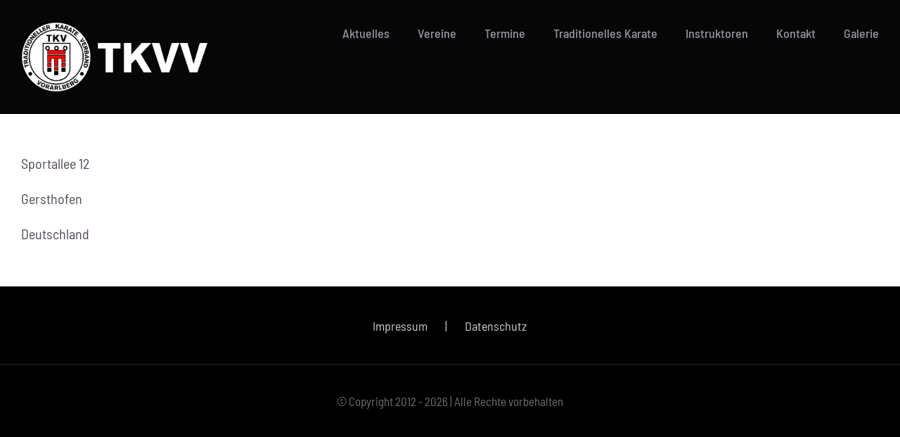

--- FILE ---
content_type: text/html; charset=UTF-8
request_url: https://www.tkvv.at/locations/tsv-turnhalle/
body_size: 7399
content:
<!DOCTYPE html>
<html class="avada-html-layout-wide avada-html-header-position-top avada-is-100-percent-template" lang="de" prefix="og: http://ogp.me/ns# fb: http://ogp.me/ns/fb#">
<head>
	<meta http-equiv="X-UA-Compatible" content="IE=edge" />
	<meta http-equiv="Content-Type" content="text/html; charset=utf-8"/>
	<meta name="viewport" content="width=device-width, initial-scale=1" />
	<title>TSV Turnhalle &#8211; Traditioneller Karate-Verband Vorarlberg</title>
<meta name='robots' content='max-image-preview:large' />
	<style>img:is([sizes="auto" i], [sizes^="auto," i]) { contain-intrinsic-size: 3000px 1500px }</style>
	<link rel="alternate" type="application/rss+xml" title="Traditioneller Karate-Verband Vorarlberg &raquo; Feed" href="https://www.tkvv.at/feed/" />
<link rel="alternate" type="application/rss+xml" title="Traditioneller Karate-Verband Vorarlberg &raquo; Kommentar-Feed" href="https://www.tkvv.at/comments/feed/" />
<link rel="alternate" type="text/calendar" title="Traditioneller Karate-Verband Vorarlberg &raquo; iCal Feed" href="https://www.tkvv.at/events/?ical=1" />
		
		
		
								
		<meta property="og:locale" content="de_DE"/>
		<meta property="og:type" content="article"/>
		<meta property="og:site_name" content="Traditioneller Karate-Verband Vorarlberg"/>
		<meta property="og:title" content="  TSV Turnhalle"/>
				<meta property="og:url" content="https://www.tkvv.at/locations/tsv-turnhalle/"/>
																				<meta property="og:image" content="https://www.tkvv.at/wp-content/uploads/2021/12/tkvv_logo_website.png"/>
		<meta property="og:image:width" content="5806"/>
		<meta property="og:image:height" content="2142"/>
		<meta property="og:image:type" content="image/png"/>
				<link rel='stylesheet' id='events-manager-css' href='https://www.tkvv.at/wp-content/plugins/events-manager/includes/css/events-manager.min.css?ver=6.6.3' type='text/css' media='all' />
<style id='events-manager-inline-css' type='text/css'>
body .em { --font-family : inherit; --font-weight : inherit; --font-size : 1em; --line-height : inherit; }
</style>
<link rel='stylesheet' id='child-style-css' href='https://www.tkvv.at/wp-content/themes/Avada-Child-Theme/style.css?ver=6.7.4' type='text/css' media='all' />
<link rel='stylesheet' id='fusion-dynamic-css-css' href='https://www.tkvv.at/wp-content/uploads/fusion-styles/26f7a1694ad7a9438cf56e049791f68d.min.css?ver=3.11.13' type='text/css' media='all' />
<script type="text/javascript" src="https://www.tkvv.at/wp-includes/js/jquery/jquery.min.js?ver=3.7.1" id="jquery-core-js"></script>
<script type="text/javascript" src="https://www.tkvv.at/wp-includes/js/jquery/ui/core.min.js?ver=1.13.3" id="jquery-ui-core-js"></script>
<script type="text/javascript" src="https://www.tkvv.at/wp-includes/js/jquery/ui/mouse.min.js?ver=1.13.3" id="jquery-ui-mouse-js"></script>
<script type="text/javascript" src="https://www.tkvv.at/wp-includes/js/jquery/ui/sortable.min.js?ver=1.13.3" id="jquery-ui-sortable-js"></script>
<script type="text/javascript" src="https://www.tkvv.at/wp-includes/js/jquery/ui/datepicker.min.js?ver=1.13.3" id="jquery-ui-datepicker-js"></script>
<script type="text/javascript" id="jquery-ui-datepicker-js-after">
/* <![CDATA[ */
jQuery(function(jQuery){jQuery.datepicker.setDefaults({"closeText":"Schlie\u00dfen","currentText":"Heute","monthNames":["Januar","Februar","M\u00e4rz","April","Mai","Juni","Juli","August","September","Oktober","November","Dezember"],"monthNamesShort":["Jan.","Feb.","M\u00e4rz","Apr.","Mai","Juni","Juli","Aug.","Sep.","Okt.","Nov.","Dez."],"nextText":"Weiter","prevText":"Zur\u00fcck","dayNames":["Sonntag","Montag","Dienstag","Mittwoch","Donnerstag","Freitag","Samstag"],"dayNamesShort":["So.","Mo.","Di.","Mi.","Do.","Fr.","Sa."],"dayNamesMin":["S","M","D","M","D","F","S"],"dateFormat":"dd.mm.yy","firstDay":1,"isRTL":false});});
/* ]]> */
</script>
<script type="text/javascript" src="https://www.tkvv.at/wp-includes/js/jquery/ui/resizable.min.js?ver=1.13.3" id="jquery-ui-resizable-js"></script>
<script type="text/javascript" src="https://www.tkvv.at/wp-includes/js/jquery/ui/draggable.min.js?ver=1.13.3" id="jquery-ui-draggable-js"></script>
<script type="text/javascript" src="https://www.tkvv.at/wp-includes/js/jquery/ui/controlgroup.min.js?ver=1.13.3" id="jquery-ui-controlgroup-js"></script>
<script type="text/javascript" src="https://www.tkvv.at/wp-includes/js/jquery/ui/checkboxradio.min.js?ver=1.13.3" id="jquery-ui-checkboxradio-js"></script>
<script type="text/javascript" src="https://www.tkvv.at/wp-includes/js/jquery/ui/button.min.js?ver=1.13.3" id="jquery-ui-button-js"></script>
<script type="text/javascript" src="https://www.tkvv.at/wp-includes/js/jquery/ui/dialog.min.js?ver=1.13.3" id="jquery-ui-dialog-js"></script>
<script type="text/javascript" id="events-manager-js-extra">
/* <![CDATA[ */
var EM = {"ajaxurl":"https:\/\/www.tkvv.at\/wp-admin\/admin-ajax.php","locationajaxurl":"https:\/\/www.tkvv.at\/wp-admin\/admin-ajax.php?action=locations_search","firstDay":"1","locale":"de","dateFormat":"yy-mm-dd","ui_css":"https:\/\/www.tkvv.at\/wp-content\/plugins\/events-manager\/includes\/css\/jquery-ui\/build.min.css","show24hours":"1","is_ssl":"1","autocomplete_limit":"10","calendar":{"breakpoints":{"small":560,"medium":908,"large":false}},"phone":"","datepicker":{"format":"d.m.Y","locale":"de"},"search":{"breakpoints":{"small":650,"medium":850,"full":false}},"url":"https:\/\/www.tkvv.at\/wp-content\/plugins\/events-manager","google_maps_api":"AIzaSyDFphZZG_XG7pc51NAuScx1x5QOxHWX77o","txt_search":"Suche","txt_searching":"Suche...","txt_loading":"Wird geladen\u00a0\u2026"};
/* ]]> */
</script>
<script type="text/javascript" src="https://www.tkvv.at/wp-content/plugins/events-manager/includes/js/events-manager.js?ver=6.6.3" id="events-manager-js"></script>
<script type="text/javascript" src="https://www.tkvv.at/wp-content/plugins/events-manager/includes/external/flatpickr/l10n/de.js?ver=6.6.3" id="em-flatpickr-localization-js"></script>
<link rel="https://api.w.org/" href="https://www.tkvv.at/wp-json/" /><link rel="EditURI" type="application/rsd+xml" title="RSD" href="https://www.tkvv.at/xmlrpc.php?rsd" />
<meta name="generator" content="WordPress 6.7.4" />
<link rel="canonical" href="https://www.tkvv.at/locations/tsv-turnhalle/" />
<link rel='shortlink' href='https://www.tkvv.at/?p=6001' />
<link rel="alternate" title="oEmbed (JSON)" type="application/json+oembed" href="https://www.tkvv.at/wp-json/oembed/1.0/embed?url=https%3A%2F%2Fwww.tkvv.at%2Flocations%2Ftsv-turnhalle%2F" />
<link rel="alternate" title="oEmbed (XML)" type="text/xml+oembed" href="https://www.tkvv.at/wp-json/oembed/1.0/embed?url=https%3A%2F%2Fwww.tkvv.at%2Flocations%2Ftsv-turnhalle%2F&#038;format=xml" />
<meta name="tec-api-version" content="v1"><meta name="tec-api-origin" content="https://www.tkvv.at"><link rel="alternate" href="https://www.tkvv.at/wp-json/tribe/events/v1/" /><style type="text/css" id="css-fb-visibility">@media screen and (max-width: 800px){.fusion-no-small-visibility{display:none !important;}body .sm-text-align-center{text-align:center !important;}body .sm-text-align-left{text-align:left !important;}body .sm-text-align-right{text-align:right !important;}body .sm-flex-align-center{justify-content:center !important;}body .sm-flex-align-flex-start{justify-content:flex-start !important;}body .sm-flex-align-flex-end{justify-content:flex-end !important;}body .sm-mx-auto{margin-left:auto !important;margin-right:auto !important;}body .sm-ml-auto{margin-left:auto !important;}body .sm-mr-auto{margin-right:auto !important;}body .fusion-absolute-position-small{position:absolute;top:auto;width:100%;}.awb-sticky.awb-sticky-small{ position: sticky; top: var(--awb-sticky-offset,0); }}@media screen and (min-width: 801px) and (max-width: 1024px){.fusion-no-medium-visibility{display:none !important;}body .md-text-align-center{text-align:center !important;}body .md-text-align-left{text-align:left !important;}body .md-text-align-right{text-align:right !important;}body .md-flex-align-center{justify-content:center !important;}body .md-flex-align-flex-start{justify-content:flex-start !important;}body .md-flex-align-flex-end{justify-content:flex-end !important;}body .md-mx-auto{margin-left:auto !important;margin-right:auto !important;}body .md-ml-auto{margin-left:auto !important;}body .md-mr-auto{margin-right:auto !important;}body .fusion-absolute-position-medium{position:absolute;top:auto;width:100%;}.awb-sticky.awb-sticky-medium{ position: sticky; top: var(--awb-sticky-offset,0); }}@media screen and (min-width: 1025px){.fusion-no-large-visibility{display:none !important;}body .lg-text-align-center{text-align:center !important;}body .lg-text-align-left{text-align:left !important;}body .lg-text-align-right{text-align:right !important;}body .lg-flex-align-center{justify-content:center !important;}body .lg-flex-align-flex-start{justify-content:flex-start !important;}body .lg-flex-align-flex-end{justify-content:flex-end !important;}body .lg-mx-auto{margin-left:auto !important;margin-right:auto !important;}body .lg-ml-auto{margin-left:auto !important;}body .lg-mr-auto{margin-right:auto !important;}body .fusion-absolute-position-large{position:absolute;top:auto;width:100%;}.awb-sticky.awb-sticky-large{ position: sticky; top: var(--awb-sticky-offset,0); }}</style><meta name="generator" content="Powered by Slider Revolution 6.7.23 - responsive, Mobile-Friendly Slider Plugin for WordPress with comfortable drag and drop interface." />
<script>function setREVStartSize(e){
			//window.requestAnimationFrame(function() {
				window.RSIW = window.RSIW===undefined ? window.innerWidth : window.RSIW;
				window.RSIH = window.RSIH===undefined ? window.innerHeight : window.RSIH;
				try {
					var pw = document.getElementById(e.c).parentNode.offsetWidth,
						newh;
					pw = pw===0 || isNaN(pw) || (e.l=="fullwidth" || e.layout=="fullwidth") ? window.RSIW : pw;
					e.tabw = e.tabw===undefined ? 0 : parseInt(e.tabw);
					e.thumbw = e.thumbw===undefined ? 0 : parseInt(e.thumbw);
					e.tabh = e.tabh===undefined ? 0 : parseInt(e.tabh);
					e.thumbh = e.thumbh===undefined ? 0 : parseInt(e.thumbh);
					e.tabhide = e.tabhide===undefined ? 0 : parseInt(e.tabhide);
					e.thumbhide = e.thumbhide===undefined ? 0 : parseInt(e.thumbhide);
					e.mh = e.mh===undefined || e.mh=="" || e.mh==="auto" ? 0 : parseInt(e.mh,0);
					if(e.layout==="fullscreen" || e.l==="fullscreen")
						newh = Math.max(e.mh,window.RSIH);
					else{
						e.gw = Array.isArray(e.gw) ? e.gw : [e.gw];
						for (var i in e.rl) if (e.gw[i]===undefined || e.gw[i]===0) e.gw[i] = e.gw[i-1];
						e.gh = e.el===undefined || e.el==="" || (Array.isArray(e.el) && e.el.length==0)? e.gh : e.el;
						e.gh = Array.isArray(e.gh) ? e.gh : [e.gh];
						for (var i in e.rl) if (e.gh[i]===undefined || e.gh[i]===0) e.gh[i] = e.gh[i-1];
											
						var nl = new Array(e.rl.length),
							ix = 0,
							sl;
						e.tabw = e.tabhide>=pw ? 0 : e.tabw;
						e.thumbw = e.thumbhide>=pw ? 0 : e.thumbw;
						e.tabh = e.tabhide>=pw ? 0 : e.tabh;
						e.thumbh = e.thumbhide>=pw ? 0 : e.thumbh;
						for (var i in e.rl) nl[i] = e.rl[i]<window.RSIW ? 0 : e.rl[i];
						sl = nl[0];
						for (var i in nl) if (sl>nl[i] && nl[i]>0) { sl = nl[i]; ix=i;}
						var m = pw>(e.gw[ix]+e.tabw+e.thumbw) ? 1 : (pw-(e.tabw+e.thumbw)) / (e.gw[ix]);
						newh =  (e.gh[ix] * m) + (e.tabh + e.thumbh);
					}
					var el = document.getElementById(e.c);
					if (el!==null && el) el.style.height = newh+"px";
					el = document.getElementById(e.c+"_wrapper");
					if (el!==null && el) {
						el.style.height = newh+"px";
						el.style.display = "block";
					}
				} catch(e){
					console.log("Failure at Presize of Slider:" + e)
				}
			//});
		  };</script>
		<style type="text/css" id="wp-custom-css">
			.fusion-page-title-bar.fusion-tb-page-title-bar {
  display: none;
}

.tribe-common-c-btn.tribe-events-c-search__button, .fusion-button.button-1 {
  background: #ff0202 !important;
}

.month, .day {
  background-color: white !important;
}

#gallery-1 img {
  border: none !important;
	padding: 0.5rem;
}

.blog-shortcode-post-title>a {
	color:#ff0202 !important;
}
.fusion-read-more, .awb-custom-text-color {
	color:#ff0202 !important;
}

.blog-shortcode-post-title>a:hover,  
.fusion-read-more:hover, .awb-custom-text-color:hover {
	color:#d5000b !important;
}

.fusion-mobile-menu-icons a::after, .fusion-mobile-menu-icons a::before {
  color: white !important;
}


::root , .tribe-events-calendar-month__calendar-event-title-link.tribe-common-anchor-thin.tooltipstered {
	--primary_color:#ff0202 !important;
	--link_color:#ff0202 !important;
	--primary_color-85a:#ff0202 !important;
	
	--tec-color-accent-primary:#ff0202 !important;
}


* {
	--primary_color:#ff0202 !important;
	--link_color:#ff0202 !important;
	--primary_color-85a:#ff0202 !important;
	--primary_color-7a:#ff0202 !important;
	--tec-color-accent-primary:#ff0202 !important;
}

.tribe-events-calendar-list__event-title-link.tribe-common-anchor-thin:hover, .tribe-events-c-nav__prev-label:hover, .tribe-events-calendar-month__calendar-event-title-link.tribe-common-anchor-thin.tooltipstered:hover,.tribe-events-calendar-month__multiday-event-bar-inner:hover, .fusion-column-anchor:hover{
	color:#d5000b !important;
}
.ilightbox-toolbar.metro-white a:hover {
  background-color: #d5000b !important;
}

custom.button-1.fusion-button-default-span.fusion-button-default-type, .fusion-button.button-flat.button-xlarge.button-custom.button-1.fusion-button-default-span.fusion-button-default-type {
  background-color: white !important;
}

.fusion-button.button-flat.button-xlarge.button-custom.button-1.fusion-button-default-span.form-form-submit.button-default {
	
	background-color:black !important;
}
.tribe-common-c-btn-border.tribe-events-c-subscribe-dropdown__button , .tribe-common .tribe-common-c-btn-border{
	border-color: #ff0202 !important;
}
.tribe-common-c-btn-border.tribe-events-c-subscribe-dropdown__button:hover {
	background-color: #ff0202 !important;
}

.fusion-button.button-1:hover {
 
  background: #d5000b !important;
}

.tribe-events-single-section-title.fusion-responsive-typography-calculated, .fusion-button-default-span.fusion-button-default-type {
	background-color: #ff0202 !important;
	color:white !important;
}

.fusion-button-default-span.fusion-button-default-type:hover {
	
  background: #d5000b !important;
}

.fusion-button.button-flat.button-xlarge.button-custom.button-1.fusion-button-default-span.form-form-submit.button-default:hover {
	background-color: #363d47 !important;
}

.fusion-button.button-flat.button-xlarge.button-custom.button-1.fusion-button-default-span.fusion-button-default-type:hover {
	background-color: #363d47 !important;
	color: white !important;
}


.fusion-button.button-flat.button-xlarge.button-custom.button-1.fusion-button-default-span.fusion-button-default-type:hover span {
	color: white !important;
}


a:hover {
	color:#d5000b !important;
}


.fusion-button.button-3:hover span {
	color:white !important;
}

.fusion-textcolor-highlight:hover span {
	color:white !important;
}

		</style>
				<script type="text/javascript">
			var doc = document.documentElement;
			doc.setAttribute( 'data-useragent', navigator.userAgent );
		</script>
		
	</head>

<body data-rsssl=1 class="location-template-default single single-location postid-6001 tribe-no-js fusion-image-hovers fusion-pagination-sizing fusion-button_type-flat fusion-button_span-no fusion-button_gradient-linear avada-image-rollover-circle-no avada-image-rollover-yes avada-image-rollover-direction-fade fusion-body ltr no-tablet-sticky-header no-mobile-sticky-header no-mobile-slidingbar no-mobile-totop fusion-disable-outline fusion-sub-menu-slide mobile-logo-pos-left layout-wide-mode avada-has-boxed-modal-shadow- layout-scroll-offset-full avada-has-zero-margin-offset-top fusion-top-header menu-text-align-center mobile-menu-design-modern fusion-show-pagination-text fusion-header-layout-v1 avada-responsive avada-footer-fx-none avada-menu-highlight-style-textcolor fusion-search-form-classic fusion-main-menu-search-dropdown fusion-avatar-circle avada-sticky-shrinkage avada-dropdown-styles avada-blog-layout-large avada-blog-archive-layout-grid avada-ec-not-100-width avada-ec-meta-layout-sidebar avada-header-shadow-no avada-menu-icon-position-left avada-has-megamenu-shadow avada-has-breadcrumb-mobile-hidden avada-has-titlebar-hide avada-has-transparent-timeline_color avada-has-pagination-width_height avada-flyout-menu-direction-fade avada-ec-views-v2" data-awb-post-id="6001">
		<a class="skip-link screen-reader-text" href="#content">Zum Inhalt springen</a>

	<div id="boxed-wrapper">
		
		<div id="wrapper" class="fusion-wrapper">
			<div id="home" style="position:relative;top:-1px;"></div>
							
					
			<header class="fusion-header-wrapper">
				<div class="fusion-header-v1 fusion-logo-alignment fusion-logo-left fusion-sticky-menu- fusion-sticky-logo- fusion-mobile-logo-  fusion-mobile-menu-design-modern">
					<div class="fusion-header-sticky-height"></div>
<div class="fusion-header">
	<div class="fusion-row">
					<div class="fusion-logo" data-margin-top="31px" data-margin-bottom="31px" data-margin-left="0px" data-margin-right="0px">
			<a class="fusion-logo-link"  href="https://www.tkvv.at/" >

						<!-- standard logo -->
			<img src="https://www.tkvv.at/wp-content/uploads/2021/12/tkvv_logo_website.png" srcset="https://www.tkvv.at/wp-content/uploads/2021/12/tkvv_logo_website.png 1x, https://www.tkvv.at/wp-content/uploads/2021/12/tkvv_logo_website-e1640854706815.png 2x" width="271" height="100" style="max-height:100px;height:auto;" alt="Traditioneller Karate-Verband Vorarlberg Logo" data-retina_logo_url="https://www.tkvv.at/wp-content/uploads/2021/12/tkvv_logo_website-e1640854706815.png" class="fusion-standard-logo" />

			
					</a>
		</div>		<nav class="fusion-main-menu" aria-label="Hauptmenü"><ul id="menu-tkvv-menu" class="fusion-menu"><li  id="menu-item-4340"  class="menu-item menu-item-type-custom menu-item-object-custom menu-item-4340"  data-item-id="4340"><a  href="https://www.tkvv.at/blog/" class="fusion-textcolor-highlight"><span class="menu-text">Aktuelles</span></a></li><li  id="menu-item-3970"  class="menu-item menu-item-type-post_type menu-item-object-page menu-item-has-children menu-item-3970 fusion-dropdown-menu"  data-item-id="3970"><a  href="https://www.tkvv.at/vereine/" class="fusion-textcolor-highlight"><span class="menu-text">Vereine</span></a><ul class="sub-menu"><li  id="menu-item-3971"  class="menu-item menu-item-type-post_type menu-item-object-page menu-item-3971 fusion-dropdown-submenu" ><a  href="https://www.tkvv.at/vereine/bludenz/" class="fusion-textcolor-highlight"><span>Bludenz</span></a></li><li  id="menu-item-3973"  class="menu-item menu-item-type-post_type menu-item-object-page menu-item-3973 fusion-dropdown-submenu" ><a  href="https://www.tkvv.at/vereine/egg/" class="fusion-textcolor-highlight"><span>Egg</span></a></li><li  id="menu-item-3974"  class="menu-item menu-item-type-post_type menu-item-object-page menu-item-3974 fusion-dropdown-submenu" ><a  href="https://www.tkvv.at/vereine/feldkirch/" class="fusion-textcolor-highlight"><span>Feldkirch</span></a></li><li  id="menu-item-3975"  class="menu-item menu-item-type-post_type menu-item-object-page menu-item-3975 fusion-dropdown-submenu" ><a  href="https://www.tkvv.at/vereine/hohenems/" class="fusion-textcolor-highlight"><span>Hohenems</span></a></li></ul></li><li  id="menu-item-4285"  class="menu-item menu-item-type-custom menu-item-object-custom menu-item-4285"  data-item-id="4285"><a  href="https://www.tkvv.at/termine" class="fusion-textcolor-highlight"><span class="menu-text">Termine</span></a></li><li  id="menu-item-3976"  class="menu-item menu-item-type-post_type menu-item-object-page menu-item-has-children menu-item-3976 fusion-dropdown-menu"  data-item-id="3976"><a  href="https://www.tkvv.at/traditionelles-karate/" class="fusion-textcolor-highlight"><span class="menu-text">Traditionelles Karate</span></a><ul class="sub-menu"><li  id="menu-item-3978"  class="menu-item menu-item-type-post_type menu-item-object-page menu-item-3978 fusion-dropdown-submenu" ><a  href="https://www.tkvv.at/traditionelles-karate/trainingsablauf/" class="fusion-textcolor-highlight"><span>Trainingsablauf</span></a></li><li  id="menu-item-3977"  class="menu-item menu-item-type-post_type menu-item-object-page menu-item-3977 fusion-dropdown-submenu" ><a  href="https://www.tkvv.at/traditionelles-karate/dojo-kun/" class="fusion-textcolor-highlight"><span>Dojo-Kun</span></a></li></ul></li><li  id="menu-item-4498"  class="menu-item menu-item-type-post_type menu-item-object-page menu-item-4498"  data-item-id="4498"><a  href="https://www.tkvv.at/instruktoren/" class="fusion-textcolor-highlight"><span class="menu-text">Instruktoren</span></a></li><li  id="menu-item-3984"  class="menu-item menu-item-type-post_type menu-item-object-page menu-item-3984"  data-item-id="3984"><a  href="https://www.tkvv.at/kontakt/" class="fusion-textcolor-highlight"><span class="menu-text">Kontakt</span></a></li><li  id="menu-item-3895"  class="menu-item menu-item-type-post_type menu-item-object-page menu-item-3895"  data-item-id="3895"><a  href="https://www.tkvv.at/galerie/" class="fusion-textcolor-highlight"><span class="menu-text">Galerie</span></a></li></ul></nav>	<div class="fusion-mobile-menu-icons">
							<a href="#" class="fusion-icon awb-icon-bars" aria-label="Toggle mobile menu" aria-expanded="false"></a>
		
		
		
			</div>

<nav class="fusion-mobile-nav-holder fusion-mobile-menu-text-align-center" aria-label="Main Menu Mobile"></nav>

					</div>
</div>
				</div>
				<div class="fusion-clearfix"></div>
			</header>
								
							<div id="sliders-container" class="fusion-slider-visibility">
					</div>
				
					
							
			
						<main id="main" class="clearfix width-100">
				<div class="fusion-row" style="max-width:100%;">
<section id="content" style="width: 100%;">
					<div id="post-6001" class="post-6001 location type-location status-publish hentry">
			<span class="entry-title rich-snippet-hidden">TSV Turnhalle</span><span class="vcard rich-snippet-hidden"><span class="fn"><a href="https://www.tkvv.at/author/admin/" title="Beiträge von admin" rel="author">admin</a></span></span><span class="updated rich-snippet-hidden">2023-09-18T19:08:57+02:00</span>
				
			<div class="post-content">
				<div class="em em-view-container" id="em-view-1142451286" data-view="location">
	<div class="em-item em-item-single em-location em-location-single em-location-109" id="em-location-1142451286" data-view-id="1142451286">
		<p>Sportallee 12</p><p>Gersthofen</p><p>Deutschland</p>	</div>
</div>							</div>
																													</div>
	</section>
						
					</div>  <!-- fusion-row -->
				</main>  <!-- #main -->
				
				
								
					
		<div class="fusion-footer">
					
	<footer class="fusion-footer-widget-area fusion-widget-area fusion-footer-widget-area-center">
		<div class="fusion-row">
			<div class="fusion-columns fusion-columns-3 fusion-widget-area">
				
																									<div class="fusion-column col-lg-4 col-md-4 col-sm-4">
													</div>
																										<div class="fusion-column col-lg-4 col-md-4 col-sm-4">
							<section id="menu-widget-2" class="fusion-footer-widget-column widget menu" style="border-style: solid;border-color:transparent;border-width:0px;"><style type="text/css">#menu-widget-2{text-align:center;}#fusion-menu-widget-2 li{display:inline-block;}#fusion-menu-widget-2 ul li a{display:inline-block;padding:0;border:0;color:#ccc;font-size:18px;}#fusion-menu-widget-2 ul li a:after{content:"|";color:#ccc;padding-right:25px;padding-left:25px;font-size:18px;}#fusion-menu-widget-2 ul li a:hover,#fusion-menu-widget-2 ul .menu-item.current-menu-item a{color:#fff;}#fusion-menu-widget-2 ul li:last-child a:after{display:none;}#fusion-menu-widget-2 ul li .fusion-widget-cart-number{margin:0 7px;background-color:#fff;color:#ccc;}#fusion-menu-widget-2 ul li.fusion-active-cart-icon .fusion-widget-cart-icon:after{color:#fff;}</style><nav id="fusion-menu-widget-2" class="fusion-widget-menu" aria-label="Secondary navigation"><ul id="menu-footer" class="menu"><li id="menu-item-3985" class="menu-item menu-item-type-post_type menu-item-object-page menu-item-3985"><a href="https://www.tkvv.at/impressum/">Impressum</a></li><li id="menu-item-3986" class="menu-item menu-item-type-post_type menu-item-object-page menu-item-privacy-policy menu-item-3986"><a rel="privacy-policy" href="https://www.tkvv.at/datenschutz/">Datenschutz</a></li></ul></nav><div style="clear:both;"></div></section>																					</div>
																										<div class="fusion-column fusion-column-last col-lg-4 col-md-4 col-sm-4">
													</div>
																																				
				<div class="fusion-clearfix"></div>
			</div> <!-- fusion-columns -->
		</div> <!-- fusion-row -->
	</footer> <!-- fusion-footer-widget-area -->

	
	<footer id="footer" class="fusion-footer-copyright-area fusion-footer-copyright-center">
		<div class="fusion-row">
			<div class="fusion-copyright-content">

				<div class="fusion-copyright-notice">
		<div>
		© Copyright 2012 - <script>document.write(new Date().getFullYear());</script> | Alle Rechte vorbehalten	</div>
</div>

			</div> <!-- fusion-fusion-copyright-content -->
		</div> <!-- fusion-row -->
	</footer> <!-- #footer -->
		</div> <!-- fusion-footer -->

		
																</div> <!-- wrapper -->
		</div> <!-- #boxed-wrapper -->
				<a class="fusion-one-page-text-link fusion-page-load-link" tabindex="-1" href="#" aria-hidden="true">Page load link</a>

		<div class="avada-footer-scripts">
			<script type="text/javascript">var fusionNavIsCollapsed=function(e){var t,n;window.innerWidth<=e.getAttribute("data-breakpoint")?(e.classList.add("collapse-enabled"),e.classList.remove("awb-menu_desktop"),e.classList.contains("expanded")||window.dispatchEvent(new CustomEvent("fusion-mobile-menu-collapsed",{detail:{nav:e}})),(n=e.querySelectorAll(".menu-item-has-children.expanded")).length&&n.forEach(function(e){e.querySelector(".awb-menu__open-nav-submenu_mobile").setAttribute("aria-expanded","false")})):(null!==e.querySelector(".menu-item-has-children.expanded .awb-menu__open-nav-submenu_click")&&e.querySelector(".menu-item-has-children.expanded .awb-menu__open-nav-submenu_click").click(),e.classList.remove("collapse-enabled"),e.classList.add("awb-menu_desktop"),null!==e.querySelector(".awb-menu__main-ul")&&e.querySelector(".awb-menu__main-ul").removeAttribute("style")),e.classList.add("no-wrapper-transition"),clearTimeout(t),t=setTimeout(()=>{e.classList.remove("no-wrapper-transition")},400),e.classList.remove("loading")},fusionRunNavIsCollapsed=function(){var e,t=document.querySelectorAll(".awb-menu");for(e=0;e<t.length;e++)fusionNavIsCollapsed(t[e])};function avadaGetScrollBarWidth(){var e,t,n,l=document.createElement("p");return l.style.width="100%",l.style.height="200px",(e=document.createElement("div")).style.position="absolute",e.style.top="0px",e.style.left="0px",e.style.visibility="hidden",e.style.width="200px",e.style.height="150px",e.style.overflow="hidden",e.appendChild(l),document.body.appendChild(e),t=l.offsetWidth,e.style.overflow="scroll",t==(n=l.offsetWidth)&&(n=e.clientWidth),document.body.removeChild(e),jQuery("html").hasClass("awb-scroll")&&10<t-n?10:t-n}fusionRunNavIsCollapsed(),window.addEventListener("fusion-resize-horizontal",fusionRunNavIsCollapsed);</script>
		<script>
			window.RS_MODULES = window.RS_MODULES || {};
			window.RS_MODULES.modules = window.RS_MODULES.modules || {};
			window.RS_MODULES.waiting = window.RS_MODULES.waiting || [];
			window.RS_MODULES.defered = true;
			window.RS_MODULES.moduleWaiting = window.RS_MODULES.moduleWaiting || {};
			window.RS_MODULES.type = 'compiled';
		</script>
				<script>
		( function ( body ) {
			'use strict';
			body.className = body.className.replace( /\btribe-no-js\b/, 'tribe-js' );
		} )( document.body );
		</script>
		<script> /* <![CDATA[ */var tribe_l10n_datatables = {"aria":{"sort_ascending":": activate to sort column ascending","sort_descending":": activate to sort column descending"},"length_menu":"Show _MENU_ entries","empty_table":"No data available in table","info":"Showing _START_ to _END_ of _TOTAL_ entries","info_empty":"Showing 0 to 0 of 0 entries","info_filtered":"(filtered from _MAX_ total entries)","zero_records":"No matching records found","search":"Search:","all_selected_text":"All items on this page were selected. ","select_all_link":"Select all pages","clear_selection":"Clear Selection.","pagination":{"all":"All","next":"Next","previous":"Previous"},"select":{"rows":{"0":"","_":": Selected %d rows","1":": Selected 1 row"}},"datepicker":{"dayNames":["Sonntag","Montag","Dienstag","Mittwoch","Donnerstag","Freitag","Samstag"],"dayNamesShort":["So.","Mo.","Di.","Mi.","Do.","Fr.","Sa."],"dayNamesMin":["S","M","D","M","D","F","S"],"monthNames":["Januar","Februar","M\u00e4rz","April","Mai","Juni","Juli","August","September","Oktober","November","Dezember"],"monthNamesShort":["Januar","Februar","M\u00e4rz","April","Mai","Juni","Juli","August","September","Oktober","November","Dezember"],"monthNamesMin":["Jan.","Feb.","M\u00e4rz","Apr.","Mai","Juni","Juli","Aug.","Sep.","Okt.","Nov.","Dez."],"nextText":"Next","prevText":"Prev","currentText":"Today","closeText":"Done","today":"Today","clear":"Clear"}};/* ]]> */ </script><link rel='stylesheet' id='rs-plugin-settings-css' href='//www.tkvv.at/wp-content/plugins/revslider/sr6/assets/css/rs6.css?ver=6.7.23' type='text/css' media='all' />
<style id='rs-plugin-settings-inline-css' type='text/css'>
#rs-demo-id {}
</style>
<script type="text/javascript" src="//www.tkvv.at/wp-content/plugins/revslider/sr6/assets/js/rbtools.min.js?ver=6.7.23" defer async id="tp-tools-js"></script>
<script type="text/javascript" src="//www.tkvv.at/wp-content/plugins/revslider/sr6/assets/js/rs6.min.js?ver=6.7.23" defer async id="revmin-js"></script>
<script type="text/javascript" src="https://www.tkvv.at/wp-content/uploads/fusion-scripts/26a8f92b545c2645d594f0b7740b0342.min.js?ver=3.11.13" id="fusion-scripts-js"></script>
				<script type="text/javascript">
				jQuery( document ).ready( function() {
					var ajaxurl = 'https://www.tkvv.at/wp-admin/admin-ajax.php';
					if ( 0 < jQuery( '.fusion-login-nonce' ).length ) {
						jQuery.get( ajaxurl, { 'action': 'fusion_login_nonce' }, function( response ) {
							jQuery( '.fusion-login-nonce' ).html( response );
						});
					}
				});
				</script>
						</div>

			<section class="to-top-container to-top-right" aria-labelledby="awb-to-top-label">
		<a href="#" id="toTop" class="fusion-top-top-link">
			<span id="awb-to-top-label" class="screen-reader-text">Nach oben</span>

					</a>
	</section>
		</body>
</html>
